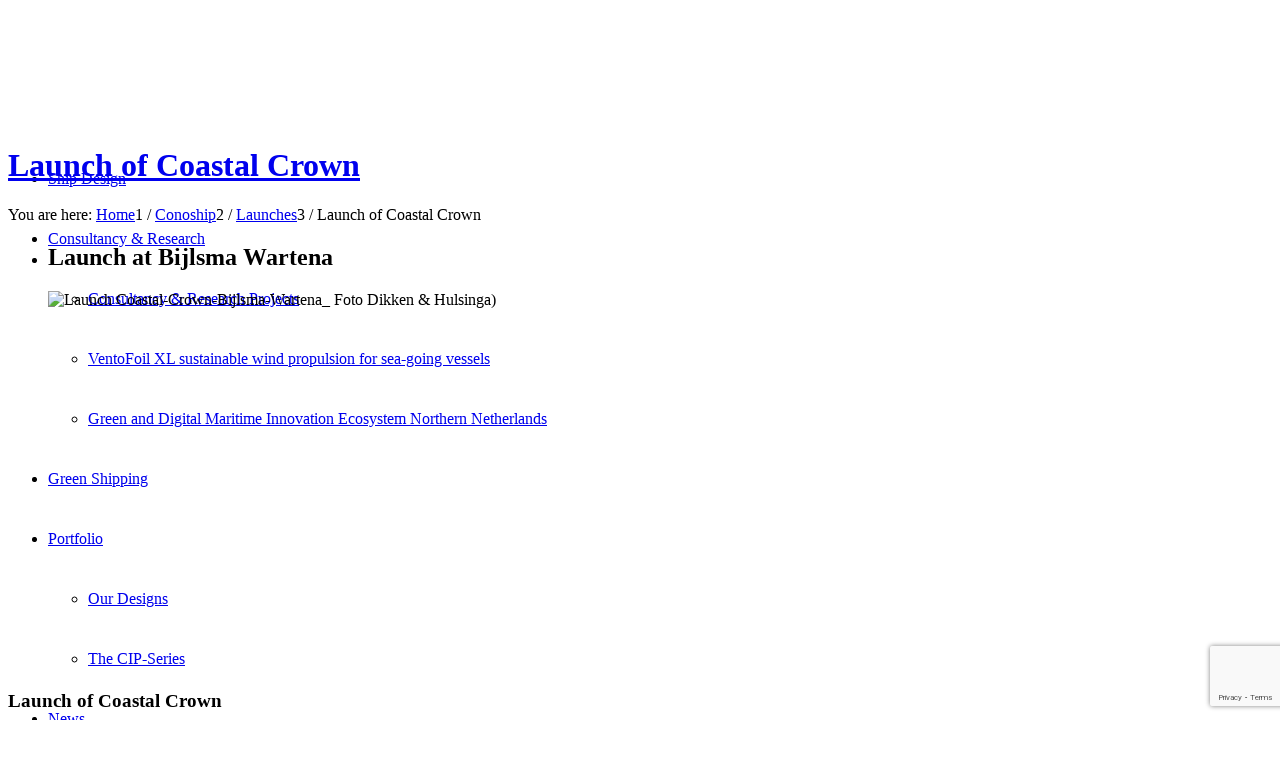

--- FILE ---
content_type: text/html; charset=utf-8
request_url: https://www.google.com/recaptcha/api2/anchor?ar=1&k=6LdTraoUAAAAAH1F63PwxOnl8cXG7CKSJpmnDLpo&co=aHR0cHM6Ly9jb25vc2hpcC5jb206NDQz&hl=en&v=PoyoqOPhxBO7pBk68S4YbpHZ&size=invisible&anchor-ms=20000&execute-ms=30000&cb=sw4qel1d8z5t
body_size: 48901
content:
<!DOCTYPE HTML><html dir="ltr" lang="en"><head><meta http-equiv="Content-Type" content="text/html; charset=UTF-8">
<meta http-equiv="X-UA-Compatible" content="IE=edge">
<title>reCAPTCHA</title>
<style type="text/css">
/* cyrillic-ext */
@font-face {
  font-family: 'Roboto';
  font-style: normal;
  font-weight: 400;
  font-stretch: 100%;
  src: url(//fonts.gstatic.com/s/roboto/v48/KFO7CnqEu92Fr1ME7kSn66aGLdTylUAMa3GUBHMdazTgWw.woff2) format('woff2');
  unicode-range: U+0460-052F, U+1C80-1C8A, U+20B4, U+2DE0-2DFF, U+A640-A69F, U+FE2E-FE2F;
}
/* cyrillic */
@font-face {
  font-family: 'Roboto';
  font-style: normal;
  font-weight: 400;
  font-stretch: 100%;
  src: url(//fonts.gstatic.com/s/roboto/v48/KFO7CnqEu92Fr1ME7kSn66aGLdTylUAMa3iUBHMdazTgWw.woff2) format('woff2');
  unicode-range: U+0301, U+0400-045F, U+0490-0491, U+04B0-04B1, U+2116;
}
/* greek-ext */
@font-face {
  font-family: 'Roboto';
  font-style: normal;
  font-weight: 400;
  font-stretch: 100%;
  src: url(//fonts.gstatic.com/s/roboto/v48/KFO7CnqEu92Fr1ME7kSn66aGLdTylUAMa3CUBHMdazTgWw.woff2) format('woff2');
  unicode-range: U+1F00-1FFF;
}
/* greek */
@font-face {
  font-family: 'Roboto';
  font-style: normal;
  font-weight: 400;
  font-stretch: 100%;
  src: url(//fonts.gstatic.com/s/roboto/v48/KFO7CnqEu92Fr1ME7kSn66aGLdTylUAMa3-UBHMdazTgWw.woff2) format('woff2');
  unicode-range: U+0370-0377, U+037A-037F, U+0384-038A, U+038C, U+038E-03A1, U+03A3-03FF;
}
/* math */
@font-face {
  font-family: 'Roboto';
  font-style: normal;
  font-weight: 400;
  font-stretch: 100%;
  src: url(//fonts.gstatic.com/s/roboto/v48/KFO7CnqEu92Fr1ME7kSn66aGLdTylUAMawCUBHMdazTgWw.woff2) format('woff2');
  unicode-range: U+0302-0303, U+0305, U+0307-0308, U+0310, U+0312, U+0315, U+031A, U+0326-0327, U+032C, U+032F-0330, U+0332-0333, U+0338, U+033A, U+0346, U+034D, U+0391-03A1, U+03A3-03A9, U+03B1-03C9, U+03D1, U+03D5-03D6, U+03F0-03F1, U+03F4-03F5, U+2016-2017, U+2034-2038, U+203C, U+2040, U+2043, U+2047, U+2050, U+2057, U+205F, U+2070-2071, U+2074-208E, U+2090-209C, U+20D0-20DC, U+20E1, U+20E5-20EF, U+2100-2112, U+2114-2115, U+2117-2121, U+2123-214F, U+2190, U+2192, U+2194-21AE, U+21B0-21E5, U+21F1-21F2, U+21F4-2211, U+2213-2214, U+2216-22FF, U+2308-230B, U+2310, U+2319, U+231C-2321, U+2336-237A, U+237C, U+2395, U+239B-23B7, U+23D0, U+23DC-23E1, U+2474-2475, U+25AF, U+25B3, U+25B7, U+25BD, U+25C1, U+25CA, U+25CC, U+25FB, U+266D-266F, U+27C0-27FF, U+2900-2AFF, U+2B0E-2B11, U+2B30-2B4C, U+2BFE, U+3030, U+FF5B, U+FF5D, U+1D400-1D7FF, U+1EE00-1EEFF;
}
/* symbols */
@font-face {
  font-family: 'Roboto';
  font-style: normal;
  font-weight: 400;
  font-stretch: 100%;
  src: url(//fonts.gstatic.com/s/roboto/v48/KFO7CnqEu92Fr1ME7kSn66aGLdTylUAMaxKUBHMdazTgWw.woff2) format('woff2');
  unicode-range: U+0001-000C, U+000E-001F, U+007F-009F, U+20DD-20E0, U+20E2-20E4, U+2150-218F, U+2190, U+2192, U+2194-2199, U+21AF, U+21E6-21F0, U+21F3, U+2218-2219, U+2299, U+22C4-22C6, U+2300-243F, U+2440-244A, U+2460-24FF, U+25A0-27BF, U+2800-28FF, U+2921-2922, U+2981, U+29BF, U+29EB, U+2B00-2BFF, U+4DC0-4DFF, U+FFF9-FFFB, U+10140-1018E, U+10190-1019C, U+101A0, U+101D0-101FD, U+102E0-102FB, U+10E60-10E7E, U+1D2C0-1D2D3, U+1D2E0-1D37F, U+1F000-1F0FF, U+1F100-1F1AD, U+1F1E6-1F1FF, U+1F30D-1F30F, U+1F315, U+1F31C, U+1F31E, U+1F320-1F32C, U+1F336, U+1F378, U+1F37D, U+1F382, U+1F393-1F39F, U+1F3A7-1F3A8, U+1F3AC-1F3AF, U+1F3C2, U+1F3C4-1F3C6, U+1F3CA-1F3CE, U+1F3D4-1F3E0, U+1F3ED, U+1F3F1-1F3F3, U+1F3F5-1F3F7, U+1F408, U+1F415, U+1F41F, U+1F426, U+1F43F, U+1F441-1F442, U+1F444, U+1F446-1F449, U+1F44C-1F44E, U+1F453, U+1F46A, U+1F47D, U+1F4A3, U+1F4B0, U+1F4B3, U+1F4B9, U+1F4BB, U+1F4BF, U+1F4C8-1F4CB, U+1F4D6, U+1F4DA, U+1F4DF, U+1F4E3-1F4E6, U+1F4EA-1F4ED, U+1F4F7, U+1F4F9-1F4FB, U+1F4FD-1F4FE, U+1F503, U+1F507-1F50B, U+1F50D, U+1F512-1F513, U+1F53E-1F54A, U+1F54F-1F5FA, U+1F610, U+1F650-1F67F, U+1F687, U+1F68D, U+1F691, U+1F694, U+1F698, U+1F6AD, U+1F6B2, U+1F6B9-1F6BA, U+1F6BC, U+1F6C6-1F6CF, U+1F6D3-1F6D7, U+1F6E0-1F6EA, U+1F6F0-1F6F3, U+1F6F7-1F6FC, U+1F700-1F7FF, U+1F800-1F80B, U+1F810-1F847, U+1F850-1F859, U+1F860-1F887, U+1F890-1F8AD, U+1F8B0-1F8BB, U+1F8C0-1F8C1, U+1F900-1F90B, U+1F93B, U+1F946, U+1F984, U+1F996, U+1F9E9, U+1FA00-1FA6F, U+1FA70-1FA7C, U+1FA80-1FA89, U+1FA8F-1FAC6, U+1FACE-1FADC, U+1FADF-1FAE9, U+1FAF0-1FAF8, U+1FB00-1FBFF;
}
/* vietnamese */
@font-face {
  font-family: 'Roboto';
  font-style: normal;
  font-weight: 400;
  font-stretch: 100%;
  src: url(//fonts.gstatic.com/s/roboto/v48/KFO7CnqEu92Fr1ME7kSn66aGLdTylUAMa3OUBHMdazTgWw.woff2) format('woff2');
  unicode-range: U+0102-0103, U+0110-0111, U+0128-0129, U+0168-0169, U+01A0-01A1, U+01AF-01B0, U+0300-0301, U+0303-0304, U+0308-0309, U+0323, U+0329, U+1EA0-1EF9, U+20AB;
}
/* latin-ext */
@font-face {
  font-family: 'Roboto';
  font-style: normal;
  font-weight: 400;
  font-stretch: 100%;
  src: url(//fonts.gstatic.com/s/roboto/v48/KFO7CnqEu92Fr1ME7kSn66aGLdTylUAMa3KUBHMdazTgWw.woff2) format('woff2');
  unicode-range: U+0100-02BA, U+02BD-02C5, U+02C7-02CC, U+02CE-02D7, U+02DD-02FF, U+0304, U+0308, U+0329, U+1D00-1DBF, U+1E00-1E9F, U+1EF2-1EFF, U+2020, U+20A0-20AB, U+20AD-20C0, U+2113, U+2C60-2C7F, U+A720-A7FF;
}
/* latin */
@font-face {
  font-family: 'Roboto';
  font-style: normal;
  font-weight: 400;
  font-stretch: 100%;
  src: url(//fonts.gstatic.com/s/roboto/v48/KFO7CnqEu92Fr1ME7kSn66aGLdTylUAMa3yUBHMdazQ.woff2) format('woff2');
  unicode-range: U+0000-00FF, U+0131, U+0152-0153, U+02BB-02BC, U+02C6, U+02DA, U+02DC, U+0304, U+0308, U+0329, U+2000-206F, U+20AC, U+2122, U+2191, U+2193, U+2212, U+2215, U+FEFF, U+FFFD;
}
/* cyrillic-ext */
@font-face {
  font-family: 'Roboto';
  font-style: normal;
  font-weight: 500;
  font-stretch: 100%;
  src: url(//fonts.gstatic.com/s/roboto/v48/KFO7CnqEu92Fr1ME7kSn66aGLdTylUAMa3GUBHMdazTgWw.woff2) format('woff2');
  unicode-range: U+0460-052F, U+1C80-1C8A, U+20B4, U+2DE0-2DFF, U+A640-A69F, U+FE2E-FE2F;
}
/* cyrillic */
@font-face {
  font-family: 'Roboto';
  font-style: normal;
  font-weight: 500;
  font-stretch: 100%;
  src: url(//fonts.gstatic.com/s/roboto/v48/KFO7CnqEu92Fr1ME7kSn66aGLdTylUAMa3iUBHMdazTgWw.woff2) format('woff2');
  unicode-range: U+0301, U+0400-045F, U+0490-0491, U+04B0-04B1, U+2116;
}
/* greek-ext */
@font-face {
  font-family: 'Roboto';
  font-style: normal;
  font-weight: 500;
  font-stretch: 100%;
  src: url(//fonts.gstatic.com/s/roboto/v48/KFO7CnqEu92Fr1ME7kSn66aGLdTylUAMa3CUBHMdazTgWw.woff2) format('woff2');
  unicode-range: U+1F00-1FFF;
}
/* greek */
@font-face {
  font-family: 'Roboto';
  font-style: normal;
  font-weight: 500;
  font-stretch: 100%;
  src: url(//fonts.gstatic.com/s/roboto/v48/KFO7CnqEu92Fr1ME7kSn66aGLdTylUAMa3-UBHMdazTgWw.woff2) format('woff2');
  unicode-range: U+0370-0377, U+037A-037F, U+0384-038A, U+038C, U+038E-03A1, U+03A3-03FF;
}
/* math */
@font-face {
  font-family: 'Roboto';
  font-style: normal;
  font-weight: 500;
  font-stretch: 100%;
  src: url(//fonts.gstatic.com/s/roboto/v48/KFO7CnqEu92Fr1ME7kSn66aGLdTylUAMawCUBHMdazTgWw.woff2) format('woff2');
  unicode-range: U+0302-0303, U+0305, U+0307-0308, U+0310, U+0312, U+0315, U+031A, U+0326-0327, U+032C, U+032F-0330, U+0332-0333, U+0338, U+033A, U+0346, U+034D, U+0391-03A1, U+03A3-03A9, U+03B1-03C9, U+03D1, U+03D5-03D6, U+03F0-03F1, U+03F4-03F5, U+2016-2017, U+2034-2038, U+203C, U+2040, U+2043, U+2047, U+2050, U+2057, U+205F, U+2070-2071, U+2074-208E, U+2090-209C, U+20D0-20DC, U+20E1, U+20E5-20EF, U+2100-2112, U+2114-2115, U+2117-2121, U+2123-214F, U+2190, U+2192, U+2194-21AE, U+21B0-21E5, U+21F1-21F2, U+21F4-2211, U+2213-2214, U+2216-22FF, U+2308-230B, U+2310, U+2319, U+231C-2321, U+2336-237A, U+237C, U+2395, U+239B-23B7, U+23D0, U+23DC-23E1, U+2474-2475, U+25AF, U+25B3, U+25B7, U+25BD, U+25C1, U+25CA, U+25CC, U+25FB, U+266D-266F, U+27C0-27FF, U+2900-2AFF, U+2B0E-2B11, U+2B30-2B4C, U+2BFE, U+3030, U+FF5B, U+FF5D, U+1D400-1D7FF, U+1EE00-1EEFF;
}
/* symbols */
@font-face {
  font-family: 'Roboto';
  font-style: normal;
  font-weight: 500;
  font-stretch: 100%;
  src: url(//fonts.gstatic.com/s/roboto/v48/KFO7CnqEu92Fr1ME7kSn66aGLdTylUAMaxKUBHMdazTgWw.woff2) format('woff2');
  unicode-range: U+0001-000C, U+000E-001F, U+007F-009F, U+20DD-20E0, U+20E2-20E4, U+2150-218F, U+2190, U+2192, U+2194-2199, U+21AF, U+21E6-21F0, U+21F3, U+2218-2219, U+2299, U+22C4-22C6, U+2300-243F, U+2440-244A, U+2460-24FF, U+25A0-27BF, U+2800-28FF, U+2921-2922, U+2981, U+29BF, U+29EB, U+2B00-2BFF, U+4DC0-4DFF, U+FFF9-FFFB, U+10140-1018E, U+10190-1019C, U+101A0, U+101D0-101FD, U+102E0-102FB, U+10E60-10E7E, U+1D2C0-1D2D3, U+1D2E0-1D37F, U+1F000-1F0FF, U+1F100-1F1AD, U+1F1E6-1F1FF, U+1F30D-1F30F, U+1F315, U+1F31C, U+1F31E, U+1F320-1F32C, U+1F336, U+1F378, U+1F37D, U+1F382, U+1F393-1F39F, U+1F3A7-1F3A8, U+1F3AC-1F3AF, U+1F3C2, U+1F3C4-1F3C6, U+1F3CA-1F3CE, U+1F3D4-1F3E0, U+1F3ED, U+1F3F1-1F3F3, U+1F3F5-1F3F7, U+1F408, U+1F415, U+1F41F, U+1F426, U+1F43F, U+1F441-1F442, U+1F444, U+1F446-1F449, U+1F44C-1F44E, U+1F453, U+1F46A, U+1F47D, U+1F4A3, U+1F4B0, U+1F4B3, U+1F4B9, U+1F4BB, U+1F4BF, U+1F4C8-1F4CB, U+1F4D6, U+1F4DA, U+1F4DF, U+1F4E3-1F4E6, U+1F4EA-1F4ED, U+1F4F7, U+1F4F9-1F4FB, U+1F4FD-1F4FE, U+1F503, U+1F507-1F50B, U+1F50D, U+1F512-1F513, U+1F53E-1F54A, U+1F54F-1F5FA, U+1F610, U+1F650-1F67F, U+1F687, U+1F68D, U+1F691, U+1F694, U+1F698, U+1F6AD, U+1F6B2, U+1F6B9-1F6BA, U+1F6BC, U+1F6C6-1F6CF, U+1F6D3-1F6D7, U+1F6E0-1F6EA, U+1F6F0-1F6F3, U+1F6F7-1F6FC, U+1F700-1F7FF, U+1F800-1F80B, U+1F810-1F847, U+1F850-1F859, U+1F860-1F887, U+1F890-1F8AD, U+1F8B0-1F8BB, U+1F8C0-1F8C1, U+1F900-1F90B, U+1F93B, U+1F946, U+1F984, U+1F996, U+1F9E9, U+1FA00-1FA6F, U+1FA70-1FA7C, U+1FA80-1FA89, U+1FA8F-1FAC6, U+1FACE-1FADC, U+1FADF-1FAE9, U+1FAF0-1FAF8, U+1FB00-1FBFF;
}
/* vietnamese */
@font-face {
  font-family: 'Roboto';
  font-style: normal;
  font-weight: 500;
  font-stretch: 100%;
  src: url(//fonts.gstatic.com/s/roboto/v48/KFO7CnqEu92Fr1ME7kSn66aGLdTylUAMa3OUBHMdazTgWw.woff2) format('woff2');
  unicode-range: U+0102-0103, U+0110-0111, U+0128-0129, U+0168-0169, U+01A0-01A1, U+01AF-01B0, U+0300-0301, U+0303-0304, U+0308-0309, U+0323, U+0329, U+1EA0-1EF9, U+20AB;
}
/* latin-ext */
@font-face {
  font-family: 'Roboto';
  font-style: normal;
  font-weight: 500;
  font-stretch: 100%;
  src: url(//fonts.gstatic.com/s/roboto/v48/KFO7CnqEu92Fr1ME7kSn66aGLdTylUAMa3KUBHMdazTgWw.woff2) format('woff2');
  unicode-range: U+0100-02BA, U+02BD-02C5, U+02C7-02CC, U+02CE-02D7, U+02DD-02FF, U+0304, U+0308, U+0329, U+1D00-1DBF, U+1E00-1E9F, U+1EF2-1EFF, U+2020, U+20A0-20AB, U+20AD-20C0, U+2113, U+2C60-2C7F, U+A720-A7FF;
}
/* latin */
@font-face {
  font-family: 'Roboto';
  font-style: normal;
  font-weight: 500;
  font-stretch: 100%;
  src: url(//fonts.gstatic.com/s/roboto/v48/KFO7CnqEu92Fr1ME7kSn66aGLdTylUAMa3yUBHMdazQ.woff2) format('woff2');
  unicode-range: U+0000-00FF, U+0131, U+0152-0153, U+02BB-02BC, U+02C6, U+02DA, U+02DC, U+0304, U+0308, U+0329, U+2000-206F, U+20AC, U+2122, U+2191, U+2193, U+2212, U+2215, U+FEFF, U+FFFD;
}
/* cyrillic-ext */
@font-face {
  font-family: 'Roboto';
  font-style: normal;
  font-weight: 900;
  font-stretch: 100%;
  src: url(//fonts.gstatic.com/s/roboto/v48/KFO7CnqEu92Fr1ME7kSn66aGLdTylUAMa3GUBHMdazTgWw.woff2) format('woff2');
  unicode-range: U+0460-052F, U+1C80-1C8A, U+20B4, U+2DE0-2DFF, U+A640-A69F, U+FE2E-FE2F;
}
/* cyrillic */
@font-face {
  font-family: 'Roboto';
  font-style: normal;
  font-weight: 900;
  font-stretch: 100%;
  src: url(//fonts.gstatic.com/s/roboto/v48/KFO7CnqEu92Fr1ME7kSn66aGLdTylUAMa3iUBHMdazTgWw.woff2) format('woff2');
  unicode-range: U+0301, U+0400-045F, U+0490-0491, U+04B0-04B1, U+2116;
}
/* greek-ext */
@font-face {
  font-family: 'Roboto';
  font-style: normal;
  font-weight: 900;
  font-stretch: 100%;
  src: url(//fonts.gstatic.com/s/roboto/v48/KFO7CnqEu92Fr1ME7kSn66aGLdTylUAMa3CUBHMdazTgWw.woff2) format('woff2');
  unicode-range: U+1F00-1FFF;
}
/* greek */
@font-face {
  font-family: 'Roboto';
  font-style: normal;
  font-weight: 900;
  font-stretch: 100%;
  src: url(//fonts.gstatic.com/s/roboto/v48/KFO7CnqEu92Fr1ME7kSn66aGLdTylUAMa3-UBHMdazTgWw.woff2) format('woff2');
  unicode-range: U+0370-0377, U+037A-037F, U+0384-038A, U+038C, U+038E-03A1, U+03A3-03FF;
}
/* math */
@font-face {
  font-family: 'Roboto';
  font-style: normal;
  font-weight: 900;
  font-stretch: 100%;
  src: url(//fonts.gstatic.com/s/roboto/v48/KFO7CnqEu92Fr1ME7kSn66aGLdTylUAMawCUBHMdazTgWw.woff2) format('woff2');
  unicode-range: U+0302-0303, U+0305, U+0307-0308, U+0310, U+0312, U+0315, U+031A, U+0326-0327, U+032C, U+032F-0330, U+0332-0333, U+0338, U+033A, U+0346, U+034D, U+0391-03A1, U+03A3-03A9, U+03B1-03C9, U+03D1, U+03D5-03D6, U+03F0-03F1, U+03F4-03F5, U+2016-2017, U+2034-2038, U+203C, U+2040, U+2043, U+2047, U+2050, U+2057, U+205F, U+2070-2071, U+2074-208E, U+2090-209C, U+20D0-20DC, U+20E1, U+20E5-20EF, U+2100-2112, U+2114-2115, U+2117-2121, U+2123-214F, U+2190, U+2192, U+2194-21AE, U+21B0-21E5, U+21F1-21F2, U+21F4-2211, U+2213-2214, U+2216-22FF, U+2308-230B, U+2310, U+2319, U+231C-2321, U+2336-237A, U+237C, U+2395, U+239B-23B7, U+23D0, U+23DC-23E1, U+2474-2475, U+25AF, U+25B3, U+25B7, U+25BD, U+25C1, U+25CA, U+25CC, U+25FB, U+266D-266F, U+27C0-27FF, U+2900-2AFF, U+2B0E-2B11, U+2B30-2B4C, U+2BFE, U+3030, U+FF5B, U+FF5D, U+1D400-1D7FF, U+1EE00-1EEFF;
}
/* symbols */
@font-face {
  font-family: 'Roboto';
  font-style: normal;
  font-weight: 900;
  font-stretch: 100%;
  src: url(//fonts.gstatic.com/s/roboto/v48/KFO7CnqEu92Fr1ME7kSn66aGLdTylUAMaxKUBHMdazTgWw.woff2) format('woff2');
  unicode-range: U+0001-000C, U+000E-001F, U+007F-009F, U+20DD-20E0, U+20E2-20E4, U+2150-218F, U+2190, U+2192, U+2194-2199, U+21AF, U+21E6-21F0, U+21F3, U+2218-2219, U+2299, U+22C4-22C6, U+2300-243F, U+2440-244A, U+2460-24FF, U+25A0-27BF, U+2800-28FF, U+2921-2922, U+2981, U+29BF, U+29EB, U+2B00-2BFF, U+4DC0-4DFF, U+FFF9-FFFB, U+10140-1018E, U+10190-1019C, U+101A0, U+101D0-101FD, U+102E0-102FB, U+10E60-10E7E, U+1D2C0-1D2D3, U+1D2E0-1D37F, U+1F000-1F0FF, U+1F100-1F1AD, U+1F1E6-1F1FF, U+1F30D-1F30F, U+1F315, U+1F31C, U+1F31E, U+1F320-1F32C, U+1F336, U+1F378, U+1F37D, U+1F382, U+1F393-1F39F, U+1F3A7-1F3A8, U+1F3AC-1F3AF, U+1F3C2, U+1F3C4-1F3C6, U+1F3CA-1F3CE, U+1F3D4-1F3E0, U+1F3ED, U+1F3F1-1F3F3, U+1F3F5-1F3F7, U+1F408, U+1F415, U+1F41F, U+1F426, U+1F43F, U+1F441-1F442, U+1F444, U+1F446-1F449, U+1F44C-1F44E, U+1F453, U+1F46A, U+1F47D, U+1F4A3, U+1F4B0, U+1F4B3, U+1F4B9, U+1F4BB, U+1F4BF, U+1F4C8-1F4CB, U+1F4D6, U+1F4DA, U+1F4DF, U+1F4E3-1F4E6, U+1F4EA-1F4ED, U+1F4F7, U+1F4F9-1F4FB, U+1F4FD-1F4FE, U+1F503, U+1F507-1F50B, U+1F50D, U+1F512-1F513, U+1F53E-1F54A, U+1F54F-1F5FA, U+1F610, U+1F650-1F67F, U+1F687, U+1F68D, U+1F691, U+1F694, U+1F698, U+1F6AD, U+1F6B2, U+1F6B9-1F6BA, U+1F6BC, U+1F6C6-1F6CF, U+1F6D3-1F6D7, U+1F6E0-1F6EA, U+1F6F0-1F6F3, U+1F6F7-1F6FC, U+1F700-1F7FF, U+1F800-1F80B, U+1F810-1F847, U+1F850-1F859, U+1F860-1F887, U+1F890-1F8AD, U+1F8B0-1F8BB, U+1F8C0-1F8C1, U+1F900-1F90B, U+1F93B, U+1F946, U+1F984, U+1F996, U+1F9E9, U+1FA00-1FA6F, U+1FA70-1FA7C, U+1FA80-1FA89, U+1FA8F-1FAC6, U+1FACE-1FADC, U+1FADF-1FAE9, U+1FAF0-1FAF8, U+1FB00-1FBFF;
}
/* vietnamese */
@font-face {
  font-family: 'Roboto';
  font-style: normal;
  font-weight: 900;
  font-stretch: 100%;
  src: url(//fonts.gstatic.com/s/roboto/v48/KFO7CnqEu92Fr1ME7kSn66aGLdTylUAMa3OUBHMdazTgWw.woff2) format('woff2');
  unicode-range: U+0102-0103, U+0110-0111, U+0128-0129, U+0168-0169, U+01A0-01A1, U+01AF-01B0, U+0300-0301, U+0303-0304, U+0308-0309, U+0323, U+0329, U+1EA0-1EF9, U+20AB;
}
/* latin-ext */
@font-face {
  font-family: 'Roboto';
  font-style: normal;
  font-weight: 900;
  font-stretch: 100%;
  src: url(//fonts.gstatic.com/s/roboto/v48/KFO7CnqEu92Fr1ME7kSn66aGLdTylUAMa3KUBHMdazTgWw.woff2) format('woff2');
  unicode-range: U+0100-02BA, U+02BD-02C5, U+02C7-02CC, U+02CE-02D7, U+02DD-02FF, U+0304, U+0308, U+0329, U+1D00-1DBF, U+1E00-1E9F, U+1EF2-1EFF, U+2020, U+20A0-20AB, U+20AD-20C0, U+2113, U+2C60-2C7F, U+A720-A7FF;
}
/* latin */
@font-face {
  font-family: 'Roboto';
  font-style: normal;
  font-weight: 900;
  font-stretch: 100%;
  src: url(//fonts.gstatic.com/s/roboto/v48/KFO7CnqEu92Fr1ME7kSn66aGLdTylUAMa3yUBHMdazQ.woff2) format('woff2');
  unicode-range: U+0000-00FF, U+0131, U+0152-0153, U+02BB-02BC, U+02C6, U+02DA, U+02DC, U+0304, U+0308, U+0329, U+2000-206F, U+20AC, U+2122, U+2191, U+2193, U+2212, U+2215, U+FEFF, U+FFFD;
}

</style>
<link rel="stylesheet" type="text/css" href="https://www.gstatic.com/recaptcha/releases/PoyoqOPhxBO7pBk68S4YbpHZ/styles__ltr.css">
<script nonce="vArIRKkvYWr7FkWpdQepeA" type="text/javascript">window['__recaptcha_api'] = 'https://www.google.com/recaptcha/api2/';</script>
<script type="text/javascript" src="https://www.gstatic.com/recaptcha/releases/PoyoqOPhxBO7pBk68S4YbpHZ/recaptcha__en.js" nonce="vArIRKkvYWr7FkWpdQepeA">
      
    </script></head>
<body><div id="rc-anchor-alert" class="rc-anchor-alert"></div>
<input type="hidden" id="recaptcha-token" value="[base64]">
<script type="text/javascript" nonce="vArIRKkvYWr7FkWpdQepeA">
      recaptcha.anchor.Main.init("[\x22ainput\x22,[\x22bgdata\x22,\x22\x22,\[base64]/[base64]/[base64]/KE4oMTI0LHYsdi5HKSxMWihsLHYpKTpOKDEyNCx2LGwpLFYpLHYpLFQpKSxGKDE3MSx2KX0scjc9ZnVuY3Rpb24obCl7cmV0dXJuIGx9LEM9ZnVuY3Rpb24obCxWLHYpe04odixsLFYpLFZbYWtdPTI3OTZ9LG49ZnVuY3Rpb24obCxWKXtWLlg9KChWLlg/[base64]/[base64]/[base64]/[base64]/[base64]/[base64]/[base64]/[base64]/[base64]/[base64]/[base64]\\u003d\x22,\[base64]\\u003d\x22,\x22al8gwp/CpMOmC8KufcK/W2sEw7DCjyUQDBY/wr3CowzDqMKTw47DhX7ChcO2OTbCmcKiDMKzwqfCnEhtfsKJM8ORXMKVCsOrw4nCpE/CtsKrRmUAwphXG8OAKGMDCsKKLcOlw6TDg8Kow5HCkMOuM8KAUx9lw7jCgsKsw7Z8wpTDjVbCksOrwqbCk0nCmTDDqkwkw4/CsVV6w5bClQzDlVV1wrfDtErDqMOIW3vCucOnwqd8dcKpNGglAsKQw6RJw43DicKTw6zCkR88ccOkw5jDvcKHwrx1wrc/RMK7fmHDv2LDrMKZwo/CisKAwrJFwrTDqFvCoCnCtMKww4BrZFVYe33Com7CiAnCr8K5wozDqcOfHsOuV8O9wokHJsKVwpBLw6x7woBOwp5eO8Ozw6XCpiHClMKIRXcXFMKhwpbDtBxTwoNgacKdAsOnWAjCgXR9FFPCughxw5YUWcKgE8KDw5zDt23ClR7DqsK7ecOJwoTCpW/CjlLCsEPCnx5aKsKWwrHCnCU+woVfw6zCollADVQ0BA07woLDozbDp8OjSh7CtsO6WBdCwrw9wqNOwrtgwr3DjngJw7LDpw/Cn8OvGX/CsC4fwrbClDgYKUTCrDQUcMOEU0jCgHEXw5TDqsKkwqMNdVbCrk0LM8KfBcOvwoTDpSDCuFDDncO2RMKcw6jCi8O7w7VAGx/[base64]/Xi55cMKkwp/CmgfDmlpxw6BRI8K+w4fDn8OSw4V5WMOnw6rCk0LCnkIEQ2QTw4tnAlPClMK9w7FFCChIW0sdwptGw4wAAcKaDC9Vwoc4w7tieTrDvMOxwrlFw4TDjmJeXsOran1/SsOWw6/DvsOuKcKdGcOzTcKww60bK3ZOwoJAMXHCnT3Ch8Khw64ZwqcqwqsdC07CpsKGZxYzwp7DsMKCwokjwpfDjsOHw7NtbQ4fw7ICw5LCl8K9asOBwpFhccK8w5hhOcOIw7VaLj3Cp2/Cuy7ClMK4S8O5w4LDkSx2w7Ytw40+wpl4w61Mw6RmwqUHwonCgQDCggvCigDCjlJywotxYMKawoJkDQJdESISw5Ntwo4lwrHCn3VqcsK0eMKkQ8OXw5PDi2RPHMOIwrvCtsKbw6DCi8K9w5jDuWFQwrovDgbCqsK/w7JJBsKaQWVawrg5ZcOawqvClmswwo/CvWnDlMOgw6kZHRnDmMKxwoQ6WjnDmcOaGsOEbMO/w4MEw5I9Nx3DkMOlPsOgCcOCLG7DlkMow5bChsOaD07CjXTCkid9wq3DgwQ3H8ONAMO9wrnClnUCwrDCmGjDg17Ci1vDqlrCmz7DqcKCwpcQcsK9UH/[base64]/[base64]/[base64]/[base64]/[base64]/DvMKUwqkMw64QS208wpgdBGtkTsOCwq/DvCLCqsOTXMO2woQlwofDngNMwoPDicKJwr5rKMOPc8O3woByw5PDk8KoWsO/[base64]/[base64]/ChE8Swr1KE8KBKj7DojHCsMK5QsK8w7HDnCXDryPDvytBGMOJw6nCqEFjZlPDgMKhMMO7w64gw7Ndw7zCncKXNSAmD2tabcKRYMOwDcOEasKlfh1iBj9Nwo0/[base64]/Dr1rDrMKdw4HCtsOHw742QSrCpEsiwpbDisO0KMK/w7HDvBPDm2wXw50nwqBGVcOkwpfCpcO2cx9PYGHDoSpTw6rDp8KMwqUnS3nCkhMAw6J/[base64]/DicOXw6dgw4dXYDXCp8KFb3vDjAN7woR2LMKIwrfCiMKew4PDjcOxwpAQwr4pw4zDrsKeB8Kiw4nDtXdoZGzCncOmw6hdw5R8wronwrHDsh1NRl5tCl1RasOQFsOac8KawoPCvcKrTMOew5pkwrp6w5UUGB3CkjQgXx/CggrDqsOTw7PCmXBsfcOBw7rDkcK8aMOww7XCiGRKw5TCi2Yrw7hHBsO6DUTClCZ7fMKofcKPFMKewq4qwoEsLcO6wr7CscO4cHTDvsKLw5bChsKww5Vjwo0eCg4/w7TCuzoLEsOmfsOVfcKuw4VWVWXCkVAiN19xwp7Ck8Kuw4pjRsKRDysbEkQfPMKHdAlvI8OMS8KsSFwdQ8K+w7HCosOrw5vCksK0bBrDjMKAwpjClCwjwqkEw5nDsEbDuT7DjcK1w5LComNcbjN0w4hcMD3CvX/CgGw9BUpvTcKyKcKnw5TCpX80bCHCocKuwpvDnTDDhsKIw7HChhpZwpRqdMOUKQpedMOAf8O9w7jCqBDCuE16H2XCg8KLAWVYd1hjw4/Do8OIEcOMw70nw4AIHil4fcOYVcKvw6nCosK+M8KIwrlOwq/DuQ3DtsO3w5fDqw8+w5Egw4jDt8KZAGorOcOMM8KjdMKCwpZ5w65wCCnDhEQRU8Kowpo7wrXDgRDCjR3DmjHCusOxwqnCnsOlbRJzV8Oow6vDpMOPw5vDuMOZFHrCuG/Ds8OJXMKSw5l/wp/CncOswqVQw4h5TzItw7fCr8KNBcOAw7sbwpXDi13DlEnCgsONwrLDq8KaYcKCw6FuwrjCr8O1w5RuwpnCu3bDohXDqjI3wq/[base64]/Ct3I2wp/[base64]/R8KrKBLDvyXDmivCvi7DksO4wqPDlcOdw47DjgcbbXMtRMKWwrHCrE90w5ZrfSbDqTPCp8O8wrbClyrDlVTCvMKxw7HDmsKyw7DDijoHSMOgFcKGRm7CiyfDulzClcOAAmvDqyNCwqJRw67Ch8KwFmAAwqc9w6PCh27DmV7DpRDDpcOWUgDCtDE/O0MKw4tlw5/[base64]/w48Dw6zCok5UwphEwqtpFcODw6PCnsO8ZQXCksOXwot1Z8Oiw7zCpsObEsO7woA4aRXDkV17w7XDkB/CiMO6AsOkbi0iw53DmTp5wqc8U8KMCxDDmcO4wrl+w5DCg8K3CcKhw70+acKUBcK1wqQIw4h9w4jCicOHwq89w7bCg8OcwqnDpcKuIsOwwq4ja0pQYsK/SSnDu2jDpG/DkcK/[base64]/N2DCkGrCosK8E8KFw6rDgcOEGcO7U8KbJjMaw4FKw6TCoSpHVsOEwo45w5/Cv8KwTXPDlsOowrJuCFrCh3xnwo7DmA7DmMOEO8KkfMOZd8KeAmTDuhwDSMKVN8Ozw6/CnWJPHsO7w6JABgrCnsOhwqjDlsKtDm1Gw5nCs13DnkA1w5QvwohcwpnCgU4vw5Ahw7FVw5zDkcOXwqJpSFFyECJxA1jCtE7CiMO2wpY5w6JzA8Oqwq1Bf2N6w70/wo/Dl8KGwpo1O3TDvsOtFsOjTMO/[base64]/CuDXCjMO2w5ELKSkDw6ljGcKsUcKFw7LChmbClg/Dlx/DtsO1wpPDucKle8OKD8O3wr0wwpgZF11aZMOHF8OWwpQPW2hJGG0KP8KFNnF6dSrDu8Kewo0GwrI0DFPDhMOiZ8KdIMO5w6bDt8K/DSwsw4TCmg5awrEZFcOCesKvwoHCgF/CssOtM8KKw7BZayvCp8OcwqJPw4sGwqTCvsOpT8KtNTAMSsO4wrDDp8Omwoo6ZcO0w6bCmMKrFEJ5NsKSwr4cwpYbRcOdw5g5w4lpf8OJw4gCwpF6MMOEwr4Rw6vDsjPDuFfCuMKrw7QowrrDiCDCilRtScKCw7Bvw5/[base64]/[base64]/CtMKFw63CtMOZHiHCkcO3wpPCnsOpARdqd17Cv8OgR2LChi85woJbw7V/F3jDucOcw7BDGWl8AcKmw51iL8Kww4pEaWt4XD/Dml4yVMOqwq96wpPCoWXClsOGwpF8b8KfYHZVMlEgwpbDg8OQRMKrwpXDgj1lRUXCqVIqwr9Gw4rCjW5gUUxCwp3CjAcfdmAVI8OkAcOXwog4w6jDuizDoUBpw67DmHEPw6DCgB04OMOMwqN2w4/DgsOCw6zCvMKLK8OYw6LDvVlYw7R4w5BaAMKhKMK8wqAtUsOrwr0lwrI9QMOKw5oIQyjDmcOcwpw6woJhWsOlKsOOwrHDicOBX08gaRvCi1/[base64]/[base64]/CgWPCt8O6bnXCkRPDkMKIScKRDkwHTHNlBS7CpcKjw5skwqtXMi10w6bDkMOPw4PDhcKIw7HCtCkbC8OHEQfDvjgaw4rCk8OBEcOwwr3Do1PDvMOQwrIlF8KBw7nCssOUSX1PY8OOw5nDoVwKOB9Zw7zDqsK4w7U6RyrCicOow6/[base64]/DuQ8Ww7zDs2PDu0A/woxafsKObsOtwqQACkrDnTAXc8KCE23Dn8KIw4hkw41Jw6olw5nDhMOTw7XDgnnDuXMcMsOWFyVUSwjCp0JWwozCmEzCg8KUBhUBw6ggKW9bw5jDiMOOC0zCj2UlTsOzBMKdEMOqRsOUwpJSwp3DqnobekLCg1/DkErDh0BASMO/w71ACcKMDk5Rw4zDhcKnIQYXS8OJNsKawrHCqy/[base64]/CjTDDusOyB8O1AMOQCD3CpGzChRzDrUlaw7wtRcOrHMOUwrDCo2U/[base64]/[base64]/DusKzwrjCpsOrDMOKQ8KqCXTDrFfCqMOiw7LDtsK6Ei/CmMOYHsKWwr3DqDPDiMK6X8KZDQ5RZwAfGcKew7bCrH3Cn8KFKcO6w6fDnQPDhcOsw449wpklwqQyPsKzdSTCssOxwqDCv8Ojw6g0w48KGQLCt1ETacOzw43ClD/[base64]/Ck8OpwpLChzdvw7EZTUUfwpw7wrjCicK4wr8cwqTChsOuwr5Nwqklw4pnC1zCrjJfOVtlw6M7Rl9hAMOxwpfDugozRCQ3w6jDqMKLNA0GRVsLwpbDgcKfw47Ch8OLwrEUw5bCk8OCwrN4acKZw4PDjsKAwrPCgn4gw5/CvMKuZ8OjG8K8w7zDpsKbW8O3bi4pYgzDiEElwrE/[base64]/[base64]/[base64]/bsKhOcOFJsKVw7BIw6cRw4fDhcK1wodSMcKFw47DhRZxScKww79cwqknwoNmw7N1EMKMCsO+KsOwLCIvSQI4WhjDtArDscKsJMO6woV5Qyk9IcO3wpLDnGXDgVRlGMKjw5XCs8OYw5jDr8KnO8Olw5/[base64]/wpTDqMO8KMKGwqpqwot+A8OIwphWQ2XCoMOewoRtdMOANhDCr8ObVxkhV2QeZkTClWAuMHvCqsKtNFIoesKFCsK9w7bCt23DtsOVw5AZw4LCkBnCrcKpE23CjMOZGcONDn/Dj23DmFY/wqFrw5drwpjCm3rCjcKlWXjCv8OfHk7DqRTDkl8iw5fDvgd6wqcTw6/Cg2krwp0tRMOzBMOIwqrDmCYOw5PDmMOGWMOawpFww5YUwqrCiBxQEn3CuHLCsMKDw7rCrWHDs2gQRQM5OMO3wq9wwq3Dv8K0wqnDnU3CoAUowrADPcKWw6fDh8Klw6LCpgc5w4dhH8KowoXCocOReCc3wrI8CsOXJcKjw7p9djbDh0ARw5fCqsKIZGwqcW/[base64]/w7k5wq5Rw7/[base64]/CqsKAOcOVDFsTanoRw7LDjTXDlFlncyDCoMO+FsKdwqU3w7tBYMKWwobDoV3DkDcgwpMpLcOtAcKXw4bCsw9Mw7ghJAzDh8K+w5zDo2/[base64]/DtcK4d8KdwobClcKregZ6wpbCtiTDuQzDtTdlXcOCKEZVPcOpw7zCj8KQOmPCiD3CiQ/CjcKxwqQowrUlIMOaw7TDvsKMw5QPwrw0M8OLdBtWwq0mKXXDj8OYD8K4w4HCtj0tGCzClxPDrMOPwoPCm8Ovwr/[base64]/[base64]/ClEnCk0XDjFPClcKMwoNow6TCuMOsLw/[base64]/[base64]/Cq8KKAzBxAcKwP8KXwrR6VBPDgXHCtV82w6whRnvDn8OTw4bDrzzDj8OcTsOuw7c6NBB9DznDlRBdwr/Dh8O0CzbDlMKhYwZrYMKDw53DocKKw4nCqijCqcOeGVnCrMKiw6I2w7zCm1fCj8OTcsOgw4k9ekczwqPCoDxKRx7DiAMbTSgTw6Efw4bDnsOEw7AVEj0fKDc8wqPDgEDCtkY7NMKOKzHDtMO5PzTDhkTDjMKEWkdbUcK7woPDp1gIw57CoMO/TsOTw4HClcOqw5hGw5jDtcOxRBTCsBkBw6zCvsKYw71YLl/DkcOGesOEw4NENMKPw6PCj8Opwp3CjMOHJMKYwqrDmMKCMVwjVVFuHG8Zwp0gRwZzA38yUcKtMMODYVnDiMOFBwoVw5TDpTXCuMKBGsOFAsOHwqLCqGYlViF2w4lWMsOaw5NSIcOEwobDmhXDrnc/w5TDlD56wq9pLnccw4nCgcOvHGXDtMKnN8OIRcKKWcOaw4vCjnzDqMKdBMOFJF7Ctw/[base64]/eMOvMMOewqI2LsOMXcO0I8KgKcKWwqzCnRzDhQdQaQXDrcKyUCrDo8O3w53CqsOjcBLDnMOPUiZzcnHDmjdfwqDClcOzW8OaC8KBwr/Dkx/[base64]/DjTkLw6Z1W8KXwrzCgm1AeMOcwotpEMO8wpJZw6/CoMKrPxzCosKNbUDDqio3w604TsKbRcO4FMKhw5M7w5PCqj1Ww4Qxwps5w5gpwolfWsK5PQVXwro+wotUFArCqcOWw7HCjSNSw7kOUMOiw47Co8KDASpUw5TCkF3Ctg7Dh8KBQSY+wpnCrHQew4rCoSMRUH/DuMObwpk2wqjCjMOTwr80wo8cMMOuw5bCiETCu8O9wrnCgMOKwrtLw64HBjHDhQ1MwqZbw7pCKgfCnxQRAsOYSg8ucAHDm8KtwpnCnGPCuMO7w6FeSsOxH8O/wqoXwqnDrMK8QMKxw7Qqw70Qw7JtUmbCvThcwqFTw5kfwpnCr8OFEsOpwp3DrhY7w6p/aMOsXVnCtTNUw6kRP1xmw7PCk1hOfMO4bsKRU8KQEMKtQEXCsCzDrMO7BsKGCg/CszbDucKVD8Ojw5dPQ8KMf8K4w7XCnsOOwrY/[base64]/w6cOw50cwo7Cl8KBwo8Bw7fDqWjDjsOSwqRNHRnCrcKWQWnDnV8oSm7CuMOvG8KNRcO+w6YhBcKYwoNxS28nKgvCqBwGJQtAw59lD0k7dmcMCGNmw50Qw7xSwpoSwrfDoy0Uw6B+w6t7R8KSw4YpDMOEAcOSw4wqw493ZQkQwqI/U8KCw5RCwqbDq0swwr5sXsKmIQdfwqHDrcODacKHw787AD9YDMOYFgzDiB94w6nCtcOSNyvChzDCmcKIGMKkacO6cMOgwoHDnkgpwqU2woXDjEjCjMO/McOgwrzDm8OVw6xVwrlEwppgAAnCscOpIMKITsKQRHbDpQTDoMKvw6vCrFoJwrACw6bDo8Okw7VLwoHCssKqY8KHZ8KyF8KlRijDgXF5w5PDm0RBSArCuMOpQVFGPsOeDcK/w65vcCvDksK2LsKHcTXDhAXCicKKw6zCn2Z9wooHwr5Fw5fDhHzCtsObOz44w7w4wqHCiMKAwqDCr8K7wql4wqrCkcKYw53Ck8O1wqzDriLDlGVSAGs2wqPDg8KYw6sAEwcachjCnwYCNsOsw4AWw5jCgcK1w63Do8Khw7kZw45cU8OjwrQJw6t0IMOrw47Ci3nCisO/w6rDhsOaVMKpY8OMwoh9ZMOYAsOOUWPCr8KZw6jDoWrCt8KRwpc3wonCrcKPw5rCnHR0wp7DtcOGHcOed8OwPsOQGsO/w69Rwq/ChcOFwpzCpMOAw4XDpsOoaMKiwpUOw5VzKMK+w6shw53DiwQBWlcIw7lFwplzFRxoQ8OEw4bCtMKuw67CmwDCmANrKsOlJMOsSsONwq7CjsOBQk/DjjdVIGnDnMOtKsKvJmAcfsOQP1bDssOgB8Ojw6TCksOKJcKkw6vDpnvDqTPCtUTCg8OIw4nDlsKdY2gNJm5/ATTCuMOGw7rCpMKwwpzCqMOOSMOoSjx0IC4EwpJ2JMO2MAPCsMK6w5gDwpzDhnAQwpzCscKywpfCkSPDm8OOw4XDlMOewoZmwohkEMKhwp7DhcK4PsORPcO0wrHCp8O9Ok7DuiHDtkLCpsOvw4xVP2l9K8OowqQ1DsKcwp/[base64]/[base64]/Di8OJwobCjjLDs1DCl8OGwrUEYcKGw5lnwrTCrEVbwqpsKQ7CpUTDpsKBwp0rL0bCvzLDiMKaTkHDn2oBMXMRwpAaI8KDw7/[base64]/Cm8OAf0HClcKDwo/DkxjDqWnCt8KEwoMjeMOQUsOkw5LCpCbDtUp0woDDmMKxYsOzw53DjsOmw7tlRsOww5rDpsOvKsKmwp4MT8KPayTDoMKkw43CqAAnw7rDiMKvakvDmVfDlsK1w6I7w6IIPsOSw5BVXMORfxPCisKDAQnClkrCnx9vQMOpcVfDoXnChRPCs1fCt3nCh2QiQcKvXcKdwo/[base64]/[base64]/Ci8KHw5LCkcKZwrF1eQMywqLDjwLChzxVLcKmIMK5wpbCtcOEw4wuwr7Co8KGw4UrHC5XLSgPwrcJw7jChcOaQMKKNzXCv8Kzw4fDtsOlKsOWX8OgPsOxcsKIWlbDtjjDoVDCjVvCksKELBrDi3jDrcKPw7dywrrDpwVQwq/DjsOXOsKdWkUUd3FzwptVFsKawobDgF13M8KVwrwFw6o4LTbDlkZZSD8zJDDDsWNKZDnChwPDnlhawpDDuEFEw7vCocK5Un1Xwp3CosKlw59Vw4pow7p3c8OEwqzCsifCmlfCuUxYw6nDkEXDtMKbwpkewrtrGcK0wrjDjMKYwp1tw75aw5DDtC7DgT5iFm/CtMKVw6DCmsKHFcOFw6LDoFbCmMOvYsKgNXEZw6fCgMO6BmkHQ8KbZDcSwqkOwqMAwpY5Z8O5H37CqcK7w7A2GcKmTBlaw7cAwoHCnUATdcORUHrCq8KDbFHCpsOOFzp2wrFVw4E/fMKww7DCucOoP8KEYCkEw4LDjsOfw7cWMcKLwogCw7LDriQlQ8OcaiTDuMOhalfDrWrCqGjCqsK3wr/CrMOtDiPCiMOyKw8dwpYjCTJMw78fFFzCjwfDnAEvLsOzeMKFw6jDmUbDt8OSwo3Ds1vDrS/DuWLCpsK7w7Rvw6VcLVgMZsK3woHCrDfCj8ONwofCjx57Gw9/[base64]/BMONR8Kfw4Q0wqPCl8OODMK5WwDDkWpZwrE5DcK7wozDpMOMwpQIwoB9PFrCrVjCrCTDulHCsypjwqAhIhc0HHtLwpQ7YcKTwrbDgB3Cu8OoJGTDg2zCgTzCnnZ0QV00bRwDw45QKMKQdsOBw4B3eFvCm8OMwr/DpS3Cq8OeZVpNBRnDmsKTwpY2w6Mtwq7DlmRld8KIK8KWUSbCulsgwqjDr8Ktwq8Bwp0ZX8Ojw4Maw5AgwrhGVsKtw5XCu8KFWcKrVmzCmGk5wpfCvhvDh8Krw4UvEMKfw4TClyINPH/CtxhfE0jDm1xlw4PDj8Otw7x6Ez8/KMO/[base64]/DjcOBwo7CpMO9wo0iBsOnIwLDhsOyRAh/w5hOWzN/GMOZEMOVRmzDhBlkQXHDqy5Rw49mZn/DnMOad8Ohwq3CmUDCssOCw6bCucKZahMSwr7CvMO3wrVRw6Z3GcKoDcOqYsO8w510wq/DvRrCtMOrQwvCtnTCr8K2ZRrDvsOIRcOxw6LCkcOgwqhzwoBbfXvDssOgIX89wpPCjhHCs1/DhHYQEjBaw6vDuVUPDGzDiEDDlcO8aBVWwrFjDSYRXsKmZcODE1fCv3/[base64]/[base64]/BzHCk8KywpzDgMOkw7Zgw6TCiyU7XkNRw6XDoMOtOi1nHsKZw7UdcBnCoMOwI23CqkdrwqA/wpZWw5dPFFY3w6HDq8OiaTzDp0xuwqLCvjNgU8KTw7DCt8Khw5p5w7N1TsOZdlvCpmvDiEpkG8Krw7Rew4DDkzQ/wrVhSsO2wqHChsK2VSzDqm4FwozCrGAzwoNTXATDqzbCucORw7zDhnHDnQPDsTsncsKgwofDicKGw5nCr3w/wr/Di8KPaTfDi8Klw6PCoMOaCx8pw4jCh1A3PlEDwobDgcOLwoDCtUBRKkfDiwLClsOMKsKrJFR5w4DDvMK9DcKwwpVew5Bjw5XCrRDCqn0/[base64]/[base64]/ClS4MwpwUw445exYLZDnCo8KJViTDrsKzSsOoTsO3w7kOb8KmQgVBw63Dji3CjR5awqIaZUIVw61LwpvCv3TDsQJiOXJ7w6TDvMKSw6whwrkjP8K9wpgmwpPCicK2w6bDmRLDlMO/[base64]/DnMKMw5TDkSoMw4LCh8K0w7AgQ8Kuw7zDmVbDgQ3Cnw4ew7fDqFPDgW8SHMOrFsOrwprDuz/[base64]/[base64]/[base64]/ClxJtwqweHmfDjDBfw4IJNkJARV7DrcKxwqXDh8OkfjZAwpPCqVZjTcOyHDFRw4BqwpLCp0DCuB3DikPCvMKqwo4Ew6tZwp7CjcOlXsOZeyHDo8KDwqYdwp5tw7hVw4VQw4okwphbw5kiDF9Zw6YWM2UOfW/CrmZqw4TDl8Kmw6nCscKfVcO6BMOzw65vwqNjakjDlzcSPl4bwo/[base64]/bX4TLB3CjMKvwqQfwpPCpMK6w54Hwrp7w45lHcKqw70kfcKXw4k1C0nDlQQKAC3CrFfCrBc6wrXCtSjDj8KYw77CmSM2b8KrT3E1Q8O4c8OIwqLDoMO4w5IXw47CtcK6VmzDkGMewpjDr1ZSecKkwrdewrnDswvDnlpHUGAgw5/Dg8KQwoRwwoMDworDp8KUSnXCscK0wrRmw45tMcO3VSDCjsOmwpHCjsOdwoTDi0IQwqbDpyFnw6MkYDHDvMOpNz0ffTAYY8KbQcO8A0hlOMKsw5rDumtzwoY5IUvDg0R/[base64]/[base64]/UhA4O2TChVPCl8KDPxcZwrXDk8Kzc1Q7GMOMdXIRwo5ywolQNcONwoTCrxMuw5QiBHXDlBDDr8Oww4UNMcOhSMOAwo4aOTPDv8KKw57DksKQw6XDpMKcfifDrcKoGMKuw6kBe1hbLArCl8K3w5zDicKAwr/Dox5ZO1BnbRnChcKtY8OSdsKBw5bDmcO2woVPMsOydMKDw6zDpsObwozCkwo2IsKEOkwbb8KXwq1FOMKzdcOcw4fCr8KkFA5zMjXDu8OvVcOFJkUeCH7DoMOySlJpZzgPwqVowpAjWsOqw5lOwqHDl3p/cl7DqcKAw4cbw6Y3CgFHw6rDgsK3S8KkTGfDpcOTw7DCv8O2w67Dv8KzwqfDvCvDkcKOwrt5wqLCkMK7P1/[base64]/[base64]/CmMOXB8Olwp1Vw4PCr8KOfsOgYMK0XlhUw7cJN8OEwrBpw7bCpVXCosObOsKbwrnDgXnDuWfCuMK8bGNDwr8dbD3CjVHDmi7CvMK3EQpbwp3DpBHCvMOZw6LDncKYLSYHTcOswrzCug/Do8KjPmFiw54Dwq7DtF/DliRpFsOtw7/ClMK8NVXCgMOBSivCtMKQfSbDt8Ovf3vCpz86KMK7acO/wr/CqcKTwr/Cu1TDnMKnwqJQQsO9wrR3wrzDiWXCmgfDuMK8FCXCrwLCusOTL0fDg8Omw7vCjlVbLMOQXg3DrsKmR8OTXMKcw4kFwpNSw7/Cl8Kiw5/DlMOJwqEAw4TCv8OPwp3DkTTDkn1gIh5sZmlQwpVRNMK6wqZywrzDuWkBFCrChlASwqQgwpZ9w4rDrTbCnFM9w63CrG0zwq/DhgLDu3VawrV6w7gDw7A/TV7Cn8KHQ8OIwpnCm8OFwq8RwokUdA4kbDVyeHbCqxM0bsOMw5DCuyImIyjDnQAGfsKSw4LDgsKfa8Oqw6xWwrI+wofCqx1hw6x2AQ5keTlQPcO1DMOPw6pawp3Dt8O1woxPEMOkwoJkEMK0wrh1PAYgwohlw6PCgcO/K8O4wpzDjMOVw4bCqcOUV0ASFwzCkxVgNMOfwrrDpjvDhQbDoh3Ck8OHwr0xBwXDmW/DkMKBeMOCw6Ucw4Igw5zCqsOkwqp2fhDCrQkVW34ZwoXDlcOkKsKIwpzDsDhxwppULRPCicOmAMK6McKsQcKSw4bCmktvwr7Du8KvwqATw5HChUfDjMOvM8Okw7plwr7CmivCnXReew/CgMKrw5xJQmPClX3DrcKJWELDuAYLJGDDuADChsOJwoMqHzUBDsOmw6XCom9cwqfClcO8w7FHwpx6w4g6wo89MMK0wrLClcOcwrAIFBd0dMKccEPCsMK7D8K7wqcww5cFwrlTRmcJwpvCtsKOw5nDgFYIw7B7woNmw7s0w4rCtBrCowjDqMKbTAvCp8KUcG/Ck8OyMG7DjMO6bn1UeHJjwpbDjhMDwq84w5p0w4QhwqJPcwPDl2ZaMcKewrrDs8ODYsOvYjXDvVs7w7IgwpbCocO1bEJbw43DgcK3OWfDkcKVwrXCjm/Di8KuwowGKMKSw6ZGfgHCrsKqwpzCkBHCiDHDtcOuOGbDh8O0RH3DvsKXw4k+woHCrAB0wpjCtXPDkDDDpcOQw5DCjU4gw6bDqcKwwqXDhTbCmsKVw6bChsO5esKNeSspGcOPVmdIb14Kw6hEw6/DrzDCjGXDt8O1Fz3DpBHCo8OlBsK6wovCp8O3w7IswrfDp1bDtVQxTTgQw7/DljvCkMOiw4jCqcKldsO+w6IbOgJ/woAoHRtZDzwJDMOwJDDDmsKUaRcvwo8Rw43DjMKdScKcXTjCkzMRw60IcnPCvmIWYcOUwqrDrmbCqlxdeMOIdS5fwofDlDIgwoccdMKewp7DnsOkdcOVw6/[base64]/DmxnChMOjPGAuVVdSwoIDfXJiw7bChVDCiD/DjynCpQtxDcOnHGktw7RzwpfCvMKMw6PDqsKKZCB/w6HDuCB2w5ALeSJ+eCbCmwLCuibCtcOOwpE7woXDvMO/w4YdPx8eCcK6w73CkjnDkn3CvcOcZMObwqTCo0HClsKjDMKYw4QbPB1+fcOBwrdNKh/CqMOtIcKGw47DlHMxegrCqyYhwrJDwqrDnhPCiSBHw7nDq8Kww4Qzw67CpmQ7OsOpXW8ywrdAN8KVUCTDh8KITE3DmX85wrFKf8K4AsOMw7R6MsKuXiPDoXJ3wrovwp19S2JmQcK+ScKwwrZBPsKuRsO9TncAwobDqzTDtMK/wpFILEsnSjoZw6zDvsORw5XDnsOATGLDo01yb8Kyw6YXfcOLw4nCjhciw5zChcKMEgZ7wrYGecOdBMKiwrhxHkzDuWBhd8OWAQzCicKNCMKNBHnDln/DqsOMSg0vw4YBwrTChwvChRPDiRTCpsOIwpLCisKTJMORw5FlC8O/[base64]/DocKLw7LCvcKpwrg3OcKEw7HDqC8BGsKbwpElXGFFccODwqEWFQg3wronwphlwqbDosK2w5BEw65kw4vChSVUW8Olw7vCisOUw5PDkBbCusKWN1AUw5YxLcObw45fKAvCnkzCpwo1wrjDuj3DhFLCiMOdHMOWwr5vwr/CjFXCjVrDpMKleDHDp8O1VcKbw4HDnlZuKGvCuMKJbUTCk2Viw6HDjsKbXXnChcOAwrsGwqQpPsKjbsKLW3PCojbCsmMuw4RQeGzDuMKWw5PCmcK3w7/Ch8OAw7cBwrQiwqLCu8KtwoPCr8ORwoAOw7nDggnCp0ZUw4rDqMKHw7fDn8OXwq/DpMKxBU/Ct8KyZWc+LsKMBcO/Ak/ChsK9w61Nw7/ClcOVwo3DtkdDRMKnDMKgwr7Cg8KLNzHCnCBDw6PDk8K8wqrDpsOXwrF+w60gwr3Cg8OKw4jDlcOYIcKNBGPDmcKRUsORSlnDl8OjI0bDisKYTHrDgcO2UMK5ZMKSwpQiw7hJwrVzwoHCvDzCgsOOC8K5w7/Dv1TCn0BgVBLCrwNNfGvDoWXCiW7DjyDDmsK4w6dpw5PCvsObwp1xwrwkXkRjwrc0M8ONLsK1IcK9w55fwrYTw4bDigrCscKRE8Krw6jCvsKAw6poQX/CkjzCoMOwwp3DrCcfSBFawpdoL8KTw7xEc8O/wqNvwp9ZTcOuDAtEwrbDkcKbLMOOw49KYj7Csw3CiDjCmnIGHzvCqm/[base64]/CpCULc8OhwqBcw47DrMKoAUx7woXDq2A7Q8KUwqTCpMKCDsOswrJ3BcO+FcOtRG1Bwo4gP8Ovw4bDk1XCu8OUeAVQMzQUwqzChhR1w7HCrSR0AMK8wpNHFcO4w6bDkEbDnsOcwqXDsg1aJjfCt8OiNVvDkGNaJiDDtMO5wpLDisOowqzCu2zCrcKZKT/[base64]/Ol3CucKgIsOrB8Kgw7PCvcKpexvCvEjCv8KAw5AjwrFpw5RKSEUkfRpzwprCsD/DtAd/QQhVwo4DThYvPcO5PHF1w6syDAIcwqkzV8KXbMKIVGrDl0fDssKow6bDkWnChMO0GzIGHCPCv8K9w6vDisKIbsOQZcO4w7DCqWPDhsKkGFfCiMKMGcO/[base64]\\u003d\\u003d\x22],null,[\x22conf\x22,null,\x226LdTraoUAAAAAH1F63PwxOnl8cXG7CKSJpmnDLpo\x22,0,null,null,null,1,[21,125,63,73,95,87,41,43,42,83,102,105,109,121],[1017145,971],0,null,null,null,null,0,null,0,null,700,1,null,0,\[base64]/76lBhnEnQkZnOKMAhk\\u003d\x22,0,0,null,null,1,null,0,0,null,null,null,0],\x22https://conoship.com:443\x22,null,[3,1,1],null,null,null,1,3600,[\x22https://www.google.com/intl/en/policies/privacy/\x22,\x22https://www.google.com/intl/en/policies/terms/\x22],\x22kH6Yr9td07PiSvW+F8oGUCC6k8pLAmxQO4TIU4bOMxY\\u003d\x22,1,0,null,1,1768877121283,0,0,[238,170,154,81],null,[222,215,49,237,150],\x22RC-oDL2CXW_kos5mw\x22,null,null,null,null,null,\x220dAFcWeA7iFKsAERj40GzQpP7QbHHYl6Df6WGSlI5C9MsX7DSH1mdQiT1JtCrwIJx9VW1Jileg40d6Hcs0aHaWnFUGLO8i4m9Ocg\x22,1768959921242]");
    </script></body></html>